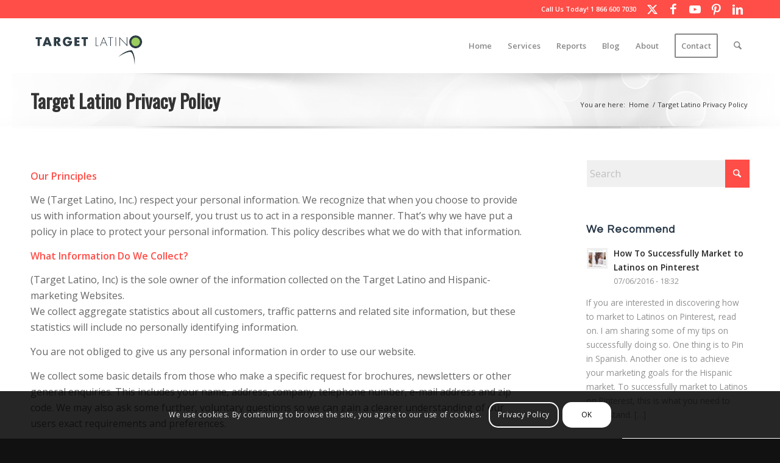

--- FILE ---
content_type: application/javascript
request_url: https://hispanic-marketing.com/wp-content/plugins/easy-social-share-buttons3/assets/modules/sharing-postbar.min.js
body_size: 311
content:
!function(){"use strict";if(document.querySelector(".essb-postbar")){var e=document.querySelector(".essb_postbar_start"),t=document.querySelector(".essb_postbar_end");if(e&&t){function o(e){if(!e.getClientRects().length)return{top:0,left:0};let t=e.getBoundingClientRect(),o=e.ownerDocument.defaultView;return{top:t.top+o.pageYOffset,left:t.left+o.pageXOffset}}var n,c,d=o(e).top,l=o(t).top,i=l-d,u=document.querySelector(".essb-postbar-progress-bar");Math.max(document.body.scrollHeight,document.documentElement.scrollHeight,document.body.offsetHeight,document.documentElement.offsetHeight,document.body.clientHeight,document.documentElement.clientHeight);window.onload=function(){d=o(e).top,l=o(t).top,i=l-d},window.onscroll=function(){n=window.pageYOffset,(c=n)<0&&(c=0),c>i&&(c=i);var e=c/i*100;u.style.width=e+"%"},window.onresize=function(){d=o(e).top,l=o(t).top,i=l-d,Math.max(document.body.scrollHeight,document.documentElement.scrollHeight,document.body.offsetHeight,document.documentElement.offsetHeight,document.body.clientHeight,document.documentElement.clientHeight),window.onscroll()},window.onscroll()}}}();